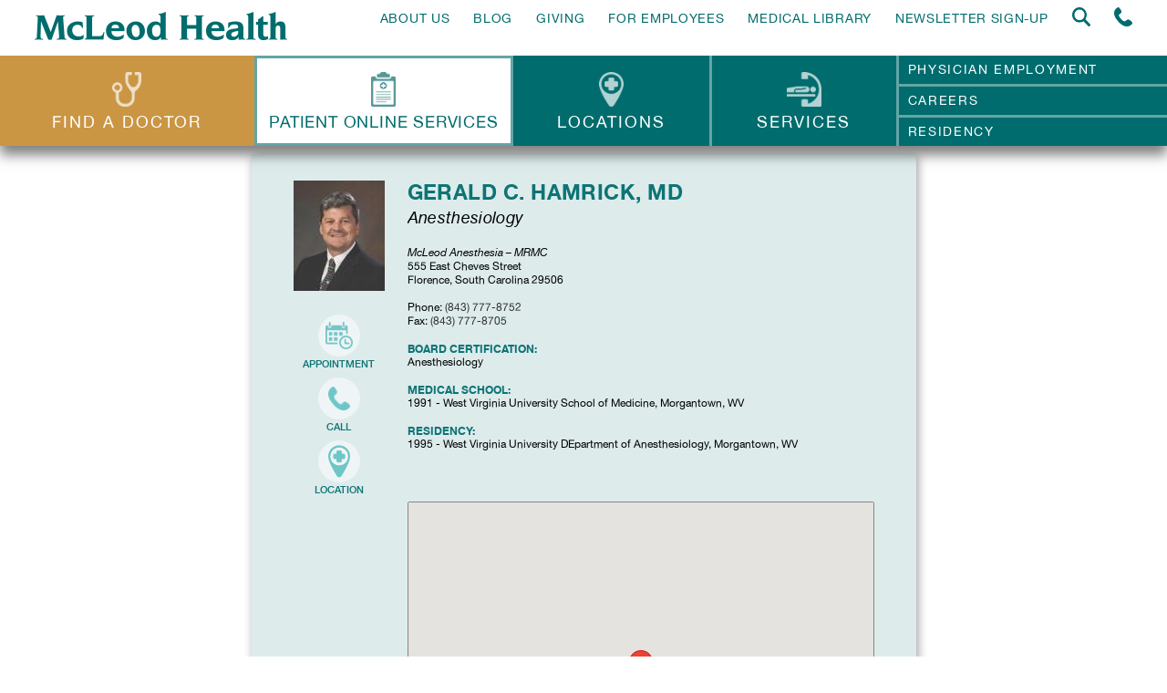

--- FILE ---
content_type: text/css
request_url: https://www.mcleodhealth.org/wp-content/themes/mcleod-health/css/css-loader.css?ver=1769431506
body_size: 208
content:
.crb_load_spinner {
  visibility: visible; 
  opacity: 1;
  font-size: 10px;
  margin: 10px auto -35px;
  text-indent: -9999em;
  width: 35px;
  height: 35px;
  border-radius: 50%;
  background: #006c6d;
  background: -moz-linear-gradient(left, #006c6d 10%, rgba(255, 255, 255, 0) 42%);
  background: -webkit-linear-gradient(left, #006c6d 10%, rgba(255, 255, 255, 0) 42%);
  background: -o-linear-gradient(left, #006c6d 10%, rgba(255, 255, 255, 0) 42%);
  background: -ms-linear-gradient(left, #006c6d 10%, rgba(255, 255, 255, 0) 42%);
  background: linear-gradient(to right, #006c6d 10%, rgba(255, 255, 255, 0) 42%);
  position: relative;
  -webkit-animation: load3 1.4s infinite linear;
  animation: load3 1.4s infinite linear;
  -webkit-transform: translateZ(0);
  -ms-transform: translateZ(0);
  transform: translateZ(0);
  display: block;
}
.crb_load_spinner:before {
  width: 50%;
  height: 50%;
  background: #006c6d;
  border-radius: 100% 0 0 0;
  position: absolute;
  top: 0;
  left: 0;
  content: '';
}
.crb_load_spinner:after {
  background: #fff;
  width: 75%;
  height: 75%;
  border-radius: 50%;
  content: '';
  margin: auto;
  position: absolute;
  top: 0;
  left: 0;
  bottom: 0;
  right: 0;
}
@-webkit-keyframes load3 {
  0% {
    -webkit-transform: rotate(0deg);
    transform: rotate(0deg);
  }
  100% {
    -webkit-transform: rotate(360deg);
    transform: rotate(360deg);
  }
}
@keyframes load3 {
  0% {
    -webkit-transform: rotate(0deg);
    transform: rotate(0deg);
  }
  100% {
    -webkit-transform: rotate(360deg);
    transform: rotate(360deg);
  }
}

.loader-hide { visibility: hidden; opacity: 0; }

.ajax-load-more + .crb_load_spinner { margin: -35px auto;  }

.section-sort .crb_load_spinner { margin: 20px auto -35px;  }

.physician-form + .crb_load_spinner { top: 35px;  }

.search-form.crb_no_search + .crb_load_spinner { display: none !important;  }

.mobile-form .locator-search-form + .crb_load_spinner { margin: -43px auto 0;  }
.mobile-form .locator-search-form + .crb_load_spinner:after { background: #e2e9ea; }

.pay-form .crb_load_spinner { margin: -39px auto 30px; }
.pay-form .crb_load_spinner:after { background: #eff0e7; }
.fondation-tab + .crb_load_spinner { display: none; }
.ajax-loading .crb_load_spinner { position: absolute; top: 0; left: 50%; transform: translateX(-50%); z-index: 10; display: block; visibility: visible; opacity: 1; margin-left: -17px; margin-bottom: 0; margin-top: -40px; }

.crb_load_loader p { margin-bottom: 53px; }


--- FILE ---
content_type: text/css;charset=UTF-8
request_url: https://transparency.nrchealth.com/resources/css/docscores-lotw.v14100-2025040916.css?ver=6.8.3
body_size: 941
content:
.ds-comment                          {max-width: 800px; min-width: 300px;}
.ds-breakdown                        {padding: 0px;}
.ds-title                            {font-weight: bold;}
.ds-average                          {font-size: 100%; font-weight:bold;}
.ds-average-max                      {font-weight:normal; margin: 0px 0px 0px 3px; color: #777;}
.ds-lcol                             {max-width: 140px; min-width: 100px; width:20%; float:left; text-align:left;}
.ds-rcol                             {max-width: 660px; min-width: 200px; width:70%; float:left;}
.ds-date                             {margin: 0px 5px; font-size: 90%;}
.ds-pubs                             {margin: 0px 5px; font-size: 84%; display:block;}
.ds-body                             {margin: 0px 0px 10px 0px !important;}
.ds-author                           {float: left; font-size: 90%;}
.ds-provider                         {font-size: 80%; margin: 0 0 10px;}
.ds-provider-label                   {color: #777;}
.ds-questiontext                     {font-weight: bold;}
.ds-poweredby                        {text-align:center; margin: 20px 0px; font-size: 80%;}
.ds-clear                            {clear:both;}
hr.ds-divider                        {margin: 20px 0; border: 0; border-top: 1px solid #eeeeee;}
span.ds-stars                        {display: block; background: url(../images/sprites/star-ratings-sprite.png) 0 0 repeat-x;  width: 88px;  height: 16px; }
span.ds-stars5                       {background-position: 0 -160px;}
span.ds-stars45                      {background-position: 0 -144px;}
span.ds-stars4                       {background-position: 0 -128px;}
span.ds-stars35                      {background-position: 0 -112px;}
span.ds-stars3                       {background-position: 0 -96px;}
span.ds-stars25                      {background-position: 0 -80px;}
span.ds-stars2                       {background-position: 0 -64px;}
span.ds-stars15                      {background-position: 0 -48px;}
span.ds-stars1                       {background-position: 0 -32px;}
span.ds-stars05                      {background-position: 0 -16px;}
span.ds-stars0                       {background-position: 0 0px;}
.ds-commentprefix                    {margin: 0px 0px 20px 0px;}
.ds-commentprefix .ds-stars          {float:left; margin: 0px 10px 0px 0px;}
.ds-commentprefix .ds-ratingcount    {font-size: 100%; margin: 0 10px; color: #777;}
.ds-comments-more                    {text-align:center; margin: 20px 0px;}
.ds-breakdown .ds-stars,
.ds-breakdown .ds-average            {float:left; margin: 0px 10px 0px 0px;}
.ds-breakdown ul                     {margin: 0px; padding:0px;}
.ds-breakdown ul li                  {list-style:none; margin: 0px 0px 10px 0px;}
.ds-distribution ul                  {padding:0px; margin:0px;}
.ds-distribution li                  {list-style: none; height:16px; margin: 0 0 7px 0; clear:both;}
.ds-distribution[data-ds-clickable="true"] li { cursor: pointer; }
.ds-distribution .ds-average         {float: left;}
.ds-dist-bar                         {width: 120px; height: 100%; border: solid 1px #aaa; margin: 0 10px; float: left; }
.ds-dist-bar-fill                    {background-color:#ffcb35; height: 100%;}
.ds-comment-response				 {padding: 10px 0px; font-size: 90%;}
.ds-comment-response .ds-date		 {margin: 0px;}
.ds-comment-response .ds-res-body    {margin: 2px 0px;}
.ds-comment-response .ds-author		 {float: none; font-weight:bold;}
.ds-comments-filter                  {margin: 1em 0;}
.ds-comments-filter                  { display: inline-block; }
.ds-filter-select                    { display: inline-block; max-width: 9em; margin-left: 1em; }
.ds-filter-select:first-of-type       { margin-left: 0; }

--- FILE ---
content_type: text/javascript
request_url: https://www.mcleodhealth.org/wp-content/themes/mcleod-health/js/freewall.js?ver=1769431506
body_size: 10231
content:
// created by Minh Nguyen;
// version 1.0.6;

(function($) {

    // for zeptojs;
    $.isNumeric == null && ($.isNumeric = function(src) {
        return src != null && src.constructor === Number;
    });

    $.isFunction == null && ($.isFunction = function(src) {
        return src != null && src instanceof Function;
    });

    var $W = $(window);
    var $D = $(document);

    var layoutManager = {
        // default setting;
        defaultConfig: {
            animate: false,
            cellW: 100, // function(container) {return 100;}
            cellH: 100, // function(container) {return 100;}
            delay: 0, // slowdown active block;
            engine: 'giot',
            fixSize: null, // resize + adjust = fill gap;
            //fixSize: 0, resize but keep ratio = no fill gap;
            //fixSize: 1, no resize + no adjust = no fill gap;
            gutterX: 15, // width spacing between blocks;
            gutterY: 15, // height spacing between blocks;
            keepOrder: false,
            selector: '> div',
            draggable: false,
            cacheSize: true, // caches the original size of block;
            rightToLeft: false,
            bottomToTop: false,
            onGapFound: function() {},
            onComplete: function() {},
            onResize: function() {},
            onBlockDrag: function() {},
            onBlockMove: function() {},
            onBlockDrop: function() {},
            onBlockReady: function() {},
            onBlockFinish: function() {},
            onBlockActive: function() {},
            onBlockResize: function() {}
        },
        plugin: {},
        totalGrid: 1,
        transition: false,
        loadBlock: function(item, setting) {
            var runtime = setting.runtime;
            var gutterX = runtime.gutterX;
            var gutterY = runtime.gutterY;
            var cellH = runtime.cellH;
            var cellW = runtime.cellW;
            var block = null;
            var $item = $(item);
            var active = $item.data("active");
            var fixPos = $item.attr('data-position');
            var fixSize = parseInt($item.attr('data-fixSize'));
            var blockId = runtime.lastId++ + '-' + runtime.totalGrid;

            //ignore dragging block;
            if ($item.hasClass('fw-float')) return null;
            $item.attr({id: blockId, 'data-delay': item.index});

            //remove animation for speed render;
            if (setting.animate && this.transition) {
                this.setTransition(item, "");
            }

            isNaN(fixSize) && (fixSize = null);
            (fixSize == null) && (fixSize = setting.fixSize);
            var makeRound = (!fixSize) ? "round" : "ceil";
            // store original size;

            $item.attr('data-height') == null && $item.attr('data-height', $item.height());
            $item.attr('data-width') == null && $item.attr('data-width', $item.width());
            var height = 1 * $item.attr('data-height');
            var width = 1 * $item.attr('data-width');

            if (!setting.cacheSize) {
                item.style.width = "";
                width = $item.width();

                item.style.height = "";
                height = $item.height();
            }

            var col = !width ? 0 : Math[makeRound]((width + gutterX) / cellW);
            var row = !height ? 0 : Math[makeRound]((height + gutterY) / cellH);

            // estimate size;
            if (!fixSize && setting.cellH == 'auto') {
                $item.width(cellW * col - gutterX);
                item.style.height = "";
                height = $item.height();
                row = !height ? 0 : Math.round((height + gutterY) / cellH);
            }

            if (!fixSize && setting.cellW == 'auto') {
                $item.height(cellH * row - gutterY);
                item.style.width = "";
                width = $item.width();
                col = !width ? 0 : Math.round((width + gutterX) / cellW);
            }

            // for none resize block;
            if ((fixSize != null) && (col > runtime.limitCol || row > runtime.limitRow)) {
                block = null;
            } else {
                // get smallest width and smallest height of block;
                // using for image runtime;
                row && row < runtime.minHoB && (runtime.minHoB = row);
                col && col < runtime.minWoB && (runtime.minWoB = col);

                // get biggest width and biggest height of block;
                row > runtime.maxHoB && (runtime.maxHoB = row);
                col > runtime.maxWoB && (runtime.maxWoB = col);

                width == 0 && (col = 0);
                height == 0 && (row = 0);

                block = {
                    resize: false,
                    id: blockId,
                    width: col,
                    height: row,
                    fixSize: fixSize
                };

                // for fix position;
                if (fixPos) {
                    fixPos = fixPos.split("-");
                    block.y = 1 * fixPos[0];
                    block.x = 1 * fixPos[1];
                    block.width = fixSize != null ? col : Math.min(col, runtime.limitCol - block.x);
                    block.height = fixSize != null ? row : Math.min(row, runtime.limitRow - block.y);
                    var holeId = block.y + "-" + block.x + "-" + block.width + "-" + block.height;
                    if (active) {
                        runtime.holes[holeId] = {
                            id: block.id,
                            top: block.y,
                            left: block.x,
                            width: block.width,
                            height: block.height
                        };
                        this.setBlock(block, setting);
                    } else {
                        delete runtime.holes[holeId];
                    }

                }
            }

            // for css animation;
            if ($item.attr("data-state") == null) {
                $item.attr("data-state", "init");
            } else {
                $item.attr("data-state", "move");
            }

            setting.onBlockReady.call(item, block, setting);

            return (fixPos && active) ? null : block;
        },
        setBlock: function(block, setting) {
            var runtime = setting.runtime;
            var gutterX = runtime.gutterX;
            var gutterY = runtime.gutterY;
            var height = block.height;
            var width = block.width;
            var cellH = runtime.cellH;
            var cellW = runtime.cellW;
            var x = block.x;
            var y = block.y;

            if (setting.rightToLeft) {
                x = runtime.limitCol - x - width;
            }
            if (setting.bottomToTop) {
                y = runtime.limitRow - y - height;
            }

            var realBlock = {
                fixSize: block.fixSize,
                resize: block.resize,
                top: y * cellH,
                left: x  * cellW,
                width: cellW * width - gutterX,
                height: cellH * height - gutterY
            };

            realBlock.top = 1 * realBlock.top.toFixed(2);
            realBlock.left = 1 * realBlock.left.toFixed(2);
            realBlock.width = 1 * realBlock.width.toFixed(2);
            realBlock.height = 1 * realBlock.height.toFixed(2);

            //runtime.length += 1;
            block.id && (runtime.blocks[block.id] = realBlock);

            // for append feature;
            return realBlock;
        },
        showBlock: function(item, setting) {
            var runtime = setting.runtime;
            var method = setting.animate && !this.transition ? 'animate' : 'css';
            var block = runtime.blocks[item.id];
            var $item = $(item);
            var self = this;
            var start = $item.attr("data-state") != "move";
            var trans = start ? "width 0.5s, height 0.5s" : "top 0.5s, left 0.5s, width 0.5s, height 0.5s, opacity 0.5s";

            item.delay && clearTimeout(item.delay);
            //ignore dragging block;
            if ($item.hasClass('fw-float')) return;

            // kill the old transition;
            self.setTransition(item, "");
            item.style.position = "absolute";
            setting.onBlockActive.call(item, block, setting);

            function action() {
                // start to arrange;
                start && $item.attr("data-state", "start");
                // add animation by using css3 transition;
                if (setting.animate && self.transition) {
                    self.setTransition(item, trans);
                }

                runtime.length -= 1;

                // for hidden block;
                if (!block) {
                    //var position = $item.position(); <= make speed so slow;
                    var height = parseInt(item.style.height) || 0;
                    var width = parseInt(item.style.width) || 0;
                    var left = parseInt(item.style.left) || 0;
                    var top = parseInt(item.style.top) || 0;
                    $item[method]({
                        left: left + width / 2,
                        top: top + height / 2,
                        width: 0,
                        height: 0,
                        opacity: 0
                    });
                } else {
                    if (block.fixSize) {
                        block.height = 1 * $item.attr("data-height");
                        block.width = 1 * $item.attr("data-width");
                    }

                    $item["css"]({
                        opacity: 1,
                        width: block.width,
                        height: block.height
                    });

                    // for animating by javascript;
                    $item[method]({
                        top: block.top,
                        left: block.left
                    });

                    if ($item.attr('data-nested') != null) {
                        self.nestedGrid(item, setting);
                    }
                }

                setting.onBlockFinish.call(item, block, setting);

                if (runtime.length == 0) {
                    var duration = setting.animate ? 500 : 0;
                    item.delay = setTimeout(function() {
                        setting.onComplete.call(item, block, setting);
                    }, duration);
                }
            }

            block && block.resize && setting.onBlockResize.call(item, block, setting);

            setting.delay > 0 ? (item.delay = setTimeout(action, setting.delay * $item.attr("data-delay"))) : action();
        },
        nestedGrid: function(item, setting) {
            var innerWall, $item = $(item), runtime = setting.runtime;
            var gutterX = $item.attr("data-gutterX") || setting.gutterX;
            var gutterY = $item.attr("data-gutterY") || setting.gutterY;
            var method = $item.attr("data-method") || "fitZone";
            var nested = $item.attr('data-nested') || "> div";
            var cellH = $item.attr("data-cellH") || setting.cellH;
            var cellW = $item.attr("data-cellW") || setting.cellW;
            var block = runtime.blocks[item.id];

            if (block) {
                innerWall = new Freewall($item);
                innerWall.reset({
                    cellH: cellH,
                    cellW: cellW,
                    gutterX: 1 * gutterX,
                    gutterY: 1 * gutterY,
                    selector: nested,
                    cacheSize: false
                });

                switch (method) {
                    case "fitHeight":
                        innerWall[method](block.height);
                        break;
                    case "fitWidth":
                        innerWall[method](block.width);
                        break;
                    case "fitZone":
                        innerWall[method](block.width, block.height);
                        break;
                }
            }
        },
        adjustBlock: function(block, setting) {
            var runtime = setting.runtime;
            var gutterX = runtime.gutterX;
            var gutterY = runtime.gutterY;
            var $item = $("#" + block.id);
            var cellH = runtime.cellH;
            var cellW = runtime.cellW;

            if (setting.cellH == 'auto') {
                $item.width(block.width * cellW - gutterX);
                $item[0].style.height = "";
                block.height = Math.round(($item.height() + gutterY) / cellH);
            }
        },
        adjustUnit: function(width, height, setting) {
            var gutterX = setting.gutterX;
            var gutterY = setting.gutterY;
            var runtime = setting.runtime;
            var cellW = setting.cellW;
            var cellH = setting.cellH;

            $.isFunction(cellW) && (cellW = cellW(width));
            cellW = 1 * cellW;
            !$.isNumeric(cellW) && (cellW = 1);

            $.isFunction(cellH) && (cellH = cellH(height));
            cellH = 1 * cellH;
            !$.isNumeric(cellH) && (cellH = 1);

            if ($.isNumeric(width)) {
                // adjust cell width via container;
                cellW < 1 && (cellW = cellW * width);

                // estimate total columns;
                var limitCol = Math.max(1, Math.floor(width / cellW));

                // adjust unit size for fit width;
                if (!$.isNumeric(gutterX)) {
                    gutterX = (width - limitCol * cellW) / Math.max(1, (limitCol - 1));
                    gutterX = Math.max(0, gutterX);
                }

                limitCol = Math.floor((width + gutterX) / cellW);
                runtime.cellW = (width + gutterX) / Math.max(limitCol, 1);
                runtime.cellS = runtime.cellW / cellW;
                runtime.gutterX = gutterX;
                runtime.limitCol = limitCol;
            }

            if ($.isNumeric(height)) {
                // adjust cell height via container;
                cellH < 1 && (cellH = cellH * height);

                // estimate total rows;
                var limitRow = Math.max(1, Math.floor(height / cellH));

                // adjust size unit for fit height;
                if (!$.isNumeric(gutterY)) {
                    gutterY = (height - limitRow * cellH) / Math.max(1, (limitRow - 1));
                    gutterY = Math.max(0, gutterY);
                }

                limitRow = Math.floor((height + gutterY) / cellH);
                runtime.cellH = (height + gutterY) / Math.max(limitRow, 1);
                runtime.cellS = runtime.cellH / cellH;
                runtime.gutterY = gutterY;
                runtime.limitRow = limitRow;
            }

            if (!$.isNumeric(width)) {
                // adjust cell width via cell height;
                cellW < 1 && (cellW = runtime.cellH);
                runtime.cellW = cellW != 1 ? cellW * runtime.cellS : 1;
                runtime.gutterX = gutterX;
                runtime.limitCol = 666666;
            }

            if (!$.isNumeric(height)) {
                // adjust cell height via cell width;
                cellH < 1 && (cellH = runtime.cellW);
                runtime.cellH = cellH != 1 ? cellH * runtime.cellS : 1;
                runtime.gutterY = gutterY;
                runtime.limitRow = 666666;
            }

            runtime.keepOrder = setting.keepOrder;
        },
        resetGrid: function(runtime) {
            runtime.blocks = {};
            runtime.length = 0;
            runtime.cellH = 0;
            runtime.cellW = 0;
            runtime.lastId = 1;
            runtime.matrix = {};
            runtime.totalCol = 0;
            runtime.totalRow = 0;
        },
        setDraggable: function(item, option) {
            var isTouch = false;
            var config = {
                startX: 0, //start clientX;
                startY: 0,
                top: 0,
                left: 0,
                handle: null,
                onDrop: function() {},
                onDrag: function() {},
                onStart: function() {}
            };

            $(item).each(function() {
                var setting = $.extend({}, config, option);
                var handle = setting.handle || this;
                var ele = this;
                var $E = $(ele);
                var $H = $(handle);

                var posStyle = $E.css("position");
                posStyle != "absolute" && $E.css("position", "relative");


                function mouseDown(evt) {
                    evt.stopPropagation();
                    evt = evt.originalEvent;

                    if (evt.touches) {
                        isTouch = true;
                        evt = evt.changedTouches[0];
                    }

                    if (evt.button != 2 && evt.which != 3) {
                        setting.onStart.call(ele, evt);

                        setting.startX = evt.clientX;
                        setting.startY = evt.clientY;
                        setting.top = parseInt($E.css("top")) || 0;
                        setting.left = parseInt($E.css("left")) || 0;

                        $D.bind("mouseup touchend", mouseUp);
                        $D.bind("mousemove touchmove", mouseMove);
                    }

                    return false;
                };


                function mouseMove(evt) {
                    evt = evt.originalEvent;
                    isTouch && (evt = evt.changedTouches[0]);

                    $E.css({
                        top: setting.top - (setting.startY - evt.clientY),
                        left: setting.left - (setting.startX - evt.clientX)
                    });

                    setting.onDrag.call(ele, evt);
                };

                function mouseUp(evt) {
                    evt = evt.originalEvent;
                    isTouch && (evt = evt.changedTouches[0]);

                    setting.onDrop.call(ele, evt);

                    $D.unbind("mouseup touchend", mouseUp);
                    $D.unbind("mousemove touchmove", mouseMove);
                };

                // ignore drag drop on text field;
                $E.find("iframe, form, input, textarea, .ignore-drag")
                .each(function() {
                    $(this).on("touchstart mousedown", function(evt) {
                        evt.stopPropagation();
                    });
                });

                $D.unbind("mouseup touchend", mouseUp);
                $D.unbind("mousemove touchmove", mouseMove);
                $H.unbind("mousedown touchstart").bind("mousedown touchstart", mouseDown);

            });
        },
        setTransition: function(item, trans) {
            var style = item.style;
            var $item = $(item);

            // remove animation;
            if (!this.transition && $item.stop) {
                $item.stop();
            } else if (style.webkitTransition != null) {
                style.webkitTransition = trans;
            } else if (style.MozTransition != null) {
                style.MozTransition = trans;
            } else if (style.msTransition != null) {
                style.msTransition = trans;
            } else if (style.OTransition != null) {
                style.OTransition = trans;
            } else {
                style.transition = trans;
            }
        },
        getFreeArea: function(t, l, runtime) {
            var maxY = Math.min(t + runtime.maxHoB, runtime.limitRow);
            var maxX = Math.min(l + runtime.maxWoB, runtime.limitCol);
            var minX = maxX;
            var minY = maxY;
            var matrix = runtime.matrix;

            // find limit zone by horizon;
            for (var y = t; y < minY; ++y) {
                for (var x = l; x < maxX; ++x) {
                    if (matrix[y + '-' + x]) {
                        (l < x && x < minX) && (minX = x);
                    }
                }
            }

            // find limit zone by vertical;
            for (var y = t; y < maxY; ++y) {
                for (var x = l; x < minX; ++x) {
                    if (matrix[y + '-' + x]) {
                        (t < y && y < minY) && (minY = y);
                    }
                }
            }

            return {
                top: t,
                left: l,
                width: minX - l,
                height: minY - t
            };

        },
        setWallSize: function(runtime, container) {
            var totalRow = runtime.totalRow;
            var totalCol = runtime.totalCol;
            var gutterY = runtime.gutterY;
            var gutterX = runtime.gutterX;
            var cellH = runtime.cellH;
            var cellW = runtime.cellW;
            var totalWidth = Math.max(0, cellW * totalCol - gutterX);
            var totalHeight = Math.max(0, cellH * totalRow - gutterY);

            container.attr({
                'data-total-col': totalCol,
                'data-total-row': totalRow,
                'data-wall-width': Math.ceil(totalWidth),
                'data-wall-height': Math.ceil(totalHeight)
            });

            if (runtime.limitCol < runtime.limitRow) {
                // do not set height with nesting grid;
                !container.attr("data-height") && container.height(Math.ceil(totalHeight));
            }
        }
    };



    var engine = {
        // Giot just a person name;
        giot: function(items, setting) {
            var runtime = setting.runtime,
                row = runtime.limitRow,
                col = runtime.limitCol,
                x = 0,
                y = 0,
                maxX = runtime.totalCol,
                maxY = runtime.totalRow,
                wall = {},
                holes = runtime.holes,
                block = null,
                matrix = runtime.matrix,
                bigLoop = Math.max(col, row),
                freeArea = null,
                misBlock = null,
                fitWidth = col < row ? 1 : 0,
                lastBlock = null,
                smallLoop = Math.min(col, row);

            // fill area with top, left, width, height;
            function fillMatrix(id, t, l, w, h) {
                for (var y = t; y < t + h;) {
                    for (var x = l; x < l + w;) {
                        matrix[y + '-' + x] = id;
                        ++x > maxX && (maxX = x);
                    }
                    ++y > maxY && (maxY = y);
                }
            }

            // set holes on the wall;
            for (var i in holes) {
                if (holes.hasOwnProperty(i)) {
                    fillMatrix(holes[i]["id"] || true, holes[i]['top'], holes[i]['left'], holes[i]['width'], holes[i]['height']);
                }
            }


            for (var b = 0; b < bigLoop; ++b) {
                if (!items.length) break;
                fitWidth ? (y = b) : (x = b);
                lastBlock = null;

                for (var s = 0; s < smallLoop; ++s) {
                    if (!items.length) break;
                    block = null;
                    fitWidth ? (x = s) : (y = s);
                    if (runtime.matrix[y + '-' + x]) continue;
                    freeArea = layoutManager.getFreeArea(y, x, runtime);

                    // trying resize last block to fit free area;
                    if (setting.fixSize == null) {
                        // resize near block to fill gap;
                        if (lastBlock && !fitWidth && runtime.minHoB > freeArea.height) {
                            lastBlock.height += freeArea.height;
                            lastBlock.resize = true;
                            fillMatrix(lastBlock.id, lastBlock.y, lastBlock.x, lastBlock.width, lastBlock.height);
                            layoutManager.setBlock(lastBlock, setting);
                            continue;
                        } else if (lastBlock && fitWidth && runtime.minWoB > freeArea.width) {
                            lastBlock.width += freeArea.width;
                            lastBlock.resize = true;
                            fillMatrix(lastBlock.id, lastBlock.y, lastBlock.x, lastBlock.width, lastBlock.height);
                            layoutManager.setBlock(lastBlock, setting);
                            continue;
                        }
                    }

                    // get the next block to keep order;
                    if (runtime.keepOrder) {
                        block = items.shift();
                        block.resize = true;
                    } else {
                        // find a suitable block to fit gap;
                        for (var i = 0; i < items.length; ++i) {
                            if (items[i].height > freeArea.height) continue;
                            if (items[i].width > freeArea.width) continue;
                            block = items.splice(i, 1)[0];
                            break;
                        }

                        // trying resize the other block to fit gap;
                        if (block == null && setting.fixSize == null) {
                            // get other block fill to gap;
                            for (var i = 0; i < items.length; ++i) {
                                if (items[i]['fixSize'] != null) continue;
                                block = items.splice(i, 1)[0];
                                block.resize = true;
                                break;
                            }

                        }
                    }


                    if (block != null) {
                        // resize block with free area;
                        if (block.resize) {
                            if (fitWidth) {
                                block.width = freeArea.width;
                                if (setting.cellH == 'auto') {
                                    layoutManager.adjustBlock(block, setting);
                                }
                                // for fitZone;
                                block.height = Math.min(block.height, freeArea.height);
                            } else {
                                block.height = freeArea.height;
                                // for fitZone;
                                block.width = Math.min(block.width, freeArea.width);
                            }
                        }

                        wall[block.id] = {
                            id: block.id,
                            x: x,
                            y: y,
                            width: block.width,
                            height: block.height,
                            resize: block.resize,
                            fixSize: block.fixSize
                        };

                        // keep success block for next round;
                        lastBlock = wall[block.id];

                        fillMatrix(lastBlock.id, lastBlock.y, lastBlock.x, lastBlock.width, lastBlock.height);
                        layoutManager.setBlock(lastBlock, setting);
                    } else {
                        // get expect area;
                        var misBlock = {
                            x: x,
                            y: y,
                            fixSize: 0
                        };
                        if (fitWidth) {
                            misBlock.width = freeArea.width;
                            misBlock.height = 0;
                            var lastX = x - 1;
                            var lastY = y;

                            while (matrix[lastY + '-' + lastX]) {
                                matrix[lastY + '-' + x] = true;
                                misBlock.height += 1;
                                lastY += 1;
                            }
                        } else {
                            misBlock.height = freeArea.height;
                            misBlock.width = 0;
                            var lastY = y - 1;
                            var lastX = x;

                            while (matrix[lastY + '-' + lastX]) {
                                matrix[y + '-' + lastX] = true;
                                misBlock.width += 1;
                                lastX += 1;
                            }
                        }
                        setting.onGapFound(layoutManager.setBlock(misBlock, setting), setting);
                    }
                }

            }

            runtime.matrix = matrix;
            runtime.totalRow = maxY;
            runtime.totalCol = maxX;
        }
    };



    function Freewall(container) {

        if (container.css('position') == 'static') {
            container.css('position', 'relative');
        }
        var MAX = Number.MAX_VALUE;
        var klass = this;
        // increase the instance index;
        layoutManager.totalGrid += 1;

        var setting = $.extend({}, layoutManager.defaultConfig);
        var runtime = {
            arguments: null,
            blocks: {}, // store all items;
            events: {}, // store custome events;
            matrix: {},
            holes: {}, // forbidden zone;

            cellW: 0,
            cellH: 0, // unit adjust;
            cellS: 1, // unit scale;

            filter: '', // filter selector;
            lastId: 0,
            length: 0,

            maxWoB: 0, // max width of block;
            maxHoB: 0,
            minWoB: MAX,
            minHoB: MAX, // min height of block;

            running: 0, // flag to check layout arranging;

            gutterX: 15,
            gutterY: 15,

            totalCol: 0,
            totalRow: 0,

            limitCol: 666666, // maximum column;
            limitRow: 666666,

            sortFunc: null,
            keepOrder: false
        };
        setting.runtime = runtime;
        runtime.totalGrid = layoutManager.totalGrid;

        // check browser support transition;
        var bodyStyle = document.body.style;
        if (!layoutManager.transition) {
            (bodyStyle.webkitTransition != null ||
            bodyStyle.MozTransition != null ||
            bodyStyle.msTransition != null ||
            bodyStyle.OTransition != null ||
            bodyStyle.transition != null) &&
            (layoutManager.transition = true);
        }


        function setDraggable(item) {

            var gutterX = runtime.gutterX;
            var gutterY = runtime.gutterY;
            var cellH = runtime.cellH;
            var cellW = runtime.cellW;
            var $item = $(item);
            var handle = $item.find($item.attr("data-handle"));
            layoutManager.setDraggable(item, {
                handle: handle[0],
                onStart: function(event) {
                    if (setting.animate && layoutManager.transition) {
                        layoutManager.setTransition(this, "");
                    }
                    $item.css('z-index', 9999).addClass('fw-float');

                    setting.onBlockDrag.call(item, event);
                },
                onDrag: function(event, tracker) {
                    var position = $item.position();
                    var top = Math.round(position.top / cellH);
                    var left = Math.round(position.left / cellW);
                    var width = Math.round($item.width() / cellW);
                    var height = Math.round($item.height() / cellH);
                    top = Math.min(Math.max(0, top), runtime.limitRow - height);
                    left = Math.min(Math.max(0, left), runtime.limitCol - width);
                    klass.setHoles({top: top, left: left, width: width, height: height});
                    klass.refresh();

                    setting.onBlockMove.call(item, event);
                },
                onDrop: function(event) {
                    var position = $item.position();
                    var top = Math.round(position.top / cellH);
                    var left = Math.round(position.left / cellW);
                    var width = Math.round($item.width() / cellW);
                    var height = Math.round($item.height() / cellH);
                    top = Math.min(Math.max(0, top), runtime.limitRow - height);
                    left = Math.min(Math.max(0, left), runtime.limitCol - width);

                    $item.removeClass('fw-float');
                    $item.css({
                        zIndex: "auto",
                        top: top * cellH,
                        left: left * cellW
                    });

                    //check old drag element;
                    var x, y, key, oldDropId;
                    for (y = 0; y < height; ++y) {
                        for (x = 0; x < width; ++x) {
                            key = (y + top) + "-" + (x + left);
                            oldDropId = runtime.matrix[key];
                            if (oldDropId && oldDropId != true) {
                                $("#" + oldDropId).removeAttr("data-position");
                            }
                        }
                    }

                    runtime.holes = {};

                    $item.attr({
                        "data-width": $item.width(),
                        "data-height": $item.height(),
                        "data-position": top + "-" + left
                    });

                    klass.refresh();

                    setting.onBlockDrop.call(item, event);
                }
            });
        }


        $.extend(klass, {

            addCustomEvent: function(name, func) {
                var events = runtime.events;
                name = name.toLowerCase();
                !events[name] && (events[name] = []);
                func.eid = events[name].length;
                events[name].push(func);
                return this;
            },

            appendBlock: function(items) {
                var allBlock = $(items).appendTo(container);
                var block = null;
                var activeBlock = [];

                if (runtime.arguments) {

                    if ($.isFunction(runtime.sortFunc)) {
                        allBlock.sort(runtime.sortFunc);
                    }

                    allBlock.each(function(index, item) {
                        item.index = ++index;
                        block = layoutManager.loadBlock(item, setting);
                        block && activeBlock.push(block);
                    });

                    engine[setting.engine](activeBlock, setting);

                    layoutManager.setWallSize(runtime, container);

                    runtime.length = allBlock.length;

                    allBlock.each(function(index, item) {
                        layoutManager.showBlock(item, setting);
                        if (setting.draggable || item.getAttribute('data-draggable')) {
                            setDraggable(item);
                        }
                    });
                }
            },
            /*
            add one or more blank area (hole) on layout;
            example:

                wall.appendHoles({
                    top: 10,
                    left: 36,
                    width: 2,
                    height: 6
                });

                wall.appendHoles([
                    {
                        top: 16,
                        left: 16,
                        width: 8,
                        height: 2
                    },
                    {
                        top: 10,
                        left: 36,
                        width: 2,
                        height: 6
                    }
                ]);

            */
            appendHoles: function(holes) {
                var newHoles = [].concat(holes), h = {}, i;
                for (i = 0; i < newHoles.length; ++i) {
                    h = newHoles[i];
                    runtime.holes[h.top + "-" + h.left + "-" + h.width + "-" + h.height] = h;
                }
                return this;
            },

            container: container,

            destroy: function() {
                var allBlock = container.find(setting.selector).removeAttr('id'),
                    block = null,
                    activeBlock = [];

                allBlock.each(function(index, item) {
                    $item = $(item);
                    var width = 1 * $item.attr('data-width') || "";
                    var height = 1 * $item.attr('data-height') || "";
                    $item.width(width).height(height).css({
                        position: 'static'
                    });
                });
            },

            fillHoles: function(holes) {
                if (arguments.length == 0) {
                    runtime.holes = {};
                } else {
                    var newHoles = [].concat(holes), h = {}, i;
                    for (i = 0; i < newHoles.length; ++i) {
                        h = newHoles[i];
                        delete runtime.holes[h.top + "-" + h.left + "-" + h.width + "-" + h.height];
                    }
                }
                return this;
            },

            filter: function(filter) {
                runtime.filter = filter;
                if (runtime.arguments) {
                    this.refresh();
                }
                return this;
            },

            fireEvent: function(name, object, setting) {
                var events = runtime.events;
                name = name.toLowerCase();
                if (events[name] && events[name].length) {
                    for (var i = 0; i < events[name].length; ++i) {
                        events[name][i].call(this, object, setting);
                    }
                }
                return this;
            },

            fitHeight: function(height) {

                var height = height ? height : container.height() || $W.height();

                this.fitZone('auto', height);

                runtime.arguments = arguments;
            },

            fitWidth: function(width) {

                var width = width ? width : container.width() || $W.width();

                this.fitZone(width, 'auto');

                runtime.arguments = arguments;
            },

            fitZone: function(width, height) {
                var allBlock = container.find(setting.selector).removeAttr('id'),
                    block = null,
                    activeBlock = [];

                height = height ? height : container.height() || $W.height();
                width = width ? width : container.width() || $W.width();

                runtime.arguments = arguments;

                layoutManager.resetGrid(runtime);

                layoutManager.adjustUnit(width, height, setting);

                if (runtime.filter) {
                    allBlock.data('active', 0);
                    allBlock.filter(runtime.filter).data('active', 1);
                } else {
                    allBlock.data('active', 1);
                }

                if ($.isFunction(runtime.sortFunc)) {
                    allBlock.sort(runtime.sortFunc);
                }

                allBlock.each(function(index, item) {
                    var $item = $(item);
                    item.index = ++index;
                    block = layoutManager.loadBlock(item, setting);
                    block && $item.data("active") && activeBlock.push(block);
                });

                klass.fireEvent('onGridReady', container, setting);

                engine[setting.engine](activeBlock, setting);

                layoutManager.setWallSize(runtime, container);

                klass.fireEvent('onGridArrange', container, setting);

                runtime.length = allBlock.length;

                allBlock.each(function(index, item) {
                    layoutManager.showBlock(item, setting);
                    if (setting.draggable || item.getAttribute('data-draggable')) {
                        setDraggable(item);
                    }
                });
            },

            /*
            set block with special position, the top and left are multiple of unit width/height;
            example:

                wall.fixPos({
                    top: 0,
                    left: 0,
                    block: $('.free')
                });
            */
            fixPos: function(option) {
                $(option.block).attr({'data-position': option.top + "-" + option.left});
                return this;
            },

            /*
            set block with special size, the width and height are multiple of unit width/height;
            example:

                wall.fixSize({
                    height: 5,
                    width: 2,
                    block: $('.free')
                });
            */
            fixSize: function(option) {
                option.height != null && $(option.block).attr({'data-height': option.height});
                option.width != null && $(option.block).attr({'data-width': option.width});
                return this;
            },

            prepend: function(items) {
                container.prepend(items);
                if (runtime.arguments) {
                    this.refresh();
                }
                return this;
            },

            refresh: function() {
                var params = arguments.length ? arguments : runtime.arguments;
                var oldArg = runtime.arguments;
                var method = oldArg ? oldArg.callee : this.fitWidth;
                method.apply(this, Array.prototype.slice.call(params, 0));
                return this;
            },

            /*
            custom layout setting;
            example:

                wall.reset({
                    selector: '.brick',
                    animate: true,
                    cellW: 160,
                    cellH: 160,
                    delay: 50,
                    onResize: function() {
                        wall.fitWidth();
                    }
                });
            */
            reset: function(option) {
                $.extend(setting, option);
                return this;
            },

            /*
            create one or more blank area (hole) on layout;
            example:

                wall.setHoles({
                    top: 2,
                    left: 2,
                    width: 2,
                    height: 2
                });
            */

            setHoles: function(holes) {
                var newHoles = [].concat(holes), h = {}, i;
                runtime.holes = {};
                for (i = 0; i < newHoles.length; ++i) {
                    h = newHoles[i];
                    runtime.holes[h.top + "-" + h.left + "-" + h.width + "-" + h.height] = h;
                }
                return this;
            },
            /*
            sort items by using array sort function;
            example:

                wall.sortBy(function(itemA, itemB) {
                    return $(itemA).width() - $(itemB).width();
                });
            */
            sortBy: function(func) {
                runtime.sortFunc = func;
                if (runtime.arguments) {
                    this.refresh();
                }
                return this;
            },

            unFilter: function() {
                delete runtime.filter;
                this.refresh();
                return this;
            }
        });

        container.attr('data-min-width', Math.floor($W.width() / 80) * 80);
        // execute plugins;
        for (var i in layoutManager.plugin) {
            if (layoutManager.plugin.hasOwnProperty(i)) {
                layoutManager.plugin[i].call(klass, setting, container);
            }
        }

        // setup resize event;
        $W.resize(function() {
            if (runtime.running) return;
            runtime.running = 1;
            setTimeout(function() {
                runtime.running = 0;
                setting.onResize.call(klass, container);
            }, 122);
            container.attr('data-min-width', Math.floor($W.width() / 80) * 80);
        });
    };

    /*
    add default setting;
    example:

        Freewall.addConfig({
            offsetLeft: 0
        });
    */
    Freewall.addConfig = function(newConfig) {
        // add default setting;
        $.extend(layoutManager.defaultConfig, newConfig);
    };


    /*
    support create new arrange algorithm;
    example:

        Freewall.createEngine({
            slice: function(items, setting) {
                // slice engine;
            }
        });
    */
    Freewall.createEngine = function(engineData) {
        // create new engine;
        $.extend(engine, engineData);
    };

    /*
    support create new plugin;
    example:

        Freewall.createPlugin({
            centering: function(setting, container) {
                console.log(this);
                console.log(setting);
            }
        })l
    */
    Freewall.createPlugin = function(pluginData) {
        // register new plugin;
        $.extend(layoutManager.plugin, pluginData);
    };

    /*
    support access helper function;
    example:

        Freewall.getMethod('setBlock')(block, setting);
    */
    Freewall.getMethod = function(method) {
        // get helper method;
        return layoutManager[method];
    };

    window.Freewall = window.freewall = Freewall;

})(window.Zepto || window.jQuery);


--- FILE ---
content_type: text/javascript
request_url: https://www.mcleodhealth.org/wp-content/themes/mcleod-health/js/jqbrowser.js?ver=1769431506
body_size: 2587
content:
/** https://css-tricks.com/snippets/jquery/browser-detetction/
 * jQBrowser v0.2 - Extend jQuery's browser detection capabilities
 *   * http://davecardwell.co.uk/javascript/jquery/plugins/jquery-browserdetect/0.2/
 * 		https://css-tricks.com/snippets/jquery/browser-detetction/
 * Dave Cardwell <http://davecardwell.co.uk/>
 *
 * Built on the shoulders of giants:
 *   * John Resig <http://jquery.com/>
 *   * Peter-Paul Koch <http://www.quirksmode.org/?/js/detect.html>
 *
 *
 * Copyright (c) 2006 Dave Cardwell, dual licensed under the MIT and GPL
 * licenses:
 *   * http://www.opensource.org/licenses/mit-license.php
 *   * http://www.gnu.org/licenses/gpl.txt
 */


/**
 * For the latest version of this plugin, and a discussion of its usage and
 * implementation, visit:
 *   * http://davecardwell.co.uk/javascript/jquery/plugins/jquery-browserdetect/
 */

new function() {
	var $ = jQuery;
	/**
	 * The following functions and attributes form the Public interface of the
	 * jQBrowser plugin, accessed externally through the $.browser object.
	 * See the relevant function definition later in the source for further
	 * information.
	 *
	 * $.browser.browser()
	 * $.browser.version.number()
	 * $.browser.version.string()
	 * $.browser.OS()
	 *
	 * $.browser.aol()
	 * $.browser.camino()
	 * $.browser.firefox()
	 * $.browser.flock()
	 * $.browser.icab()
	 * $.browser.konqueror()
	 * $.browser.mozilla()
	 * $.browser.msie()
	 * $.browser.netscape()
	 * $.browser.opera()
	 * $.browser.safari()
	 *
	 * $.browser.linux()
	 * $.browser.mac()
	 * $.browser.win()
	 */
	var Public = {
		// The current browser, its version as a number or a string, and the
		// operating system its running on.
		  'browser': function() { return Private.browser;   },
		  'version': {
			  'number': function() { return Private.version.number; },
			  'string': function() { return Private.version.string; }
		  },
			   'OS': function() { return Private.OS;        },

		// A boolean value indicating whether or not the given browser was
		// detected.
			  'aol': function() { return Private.aol;       },
		   'camino': function() { return Private.camino;    },
		  'firefox': function() { return Private.firefox;   },
			'flock': function() { return Private.flock;     },
			 'icab': function() { return Private.icab;      },
		'konqueror': function() { return Private.konqueror; },
		  'mozilla': function() { return Private.mozilla;   },
			 'msie': function() { return Private.msie;      },
		 'netscape': function() { return Private.netscape;  },
			'opera': function() { return Private.opera;     },
		   'safari': function() { return Private.safari;    },

		// A boolean value indicating whether or not the given OS was
		// detected.
			'linux': function() { return Private.linux;     },
			  'mac': function() { return Private.mac;       },
			  'win': function() { return Private.win;       }
	};

	// Allow external access to the 'Public' interface through the $.browser
	// object.
	$.browser = Public;



	/**
	 * The following functions and attributes form the internal methods and
	 * state of the jQBrowser plugin.  See the relevant function definition
	 * later in the source for further information.
	 *
	 * Private.browser
	 * Private.version
	 * Private.OS
	 *
	 * Private.aol
	 * Private.camino
	 * Private.firefox
	 * Private.flock
	 * Private.icab
	 * Private.konqueror
	 * Private.mozilla
	 * Private.msie
	 * Private.netscape
	 * Private.opera
	 * Private.safari
	 *
	 * Private.linux
	 * Private.mac
	 * Private.win
	 */
	var Private = {
		// Initially set to 'Unknown', if detected each of these properties will
		// be updated.
		  'browser': 'Unknown',
		  'version': {
			  'number': undefined,
			  'string': 'Unknown'
		  },
			   'OS': 'Unknown',

		// Initially set to false, if detected one of the following browsers
		// will be updated.
			  'aol': false,
		   'camino': false,
		  'firefox': false,
			'flock': false,
			 'icab': false,
		'konqueror': false,
		  'mozilla': false,
			 'msie': false,
		 'netscape': false,
			'opera': false,
		   'safari': false,

		// Initially set to false, if detected one of the following operating
		// systems will be updated.
			'linux': false,
			  'mac': false,
			  'win': false
	};



	/**
	 * Loop over the items in 'data' trying to find a browser match with the
	 * test in data[i].browser().  Once found, attempt to determine the
	 * browser version.
	 *
	 *       'name': A string containing the full name of the browser.
	 * 'identifier': By default this is a lowercase version of 'name', but
	 *               this can be overwritten by explicitly defining an
	 *               'identifier'.
	 *    'browser': A function that returns a boolean value indicating
	 *               whether or not the given browser is detected.
	 *    'version': An optional function that overwrites the default version
	 *               testing.  Must return the result of a .match().
	 *
	 * Please note that the order of the data array is important, as some
	 * browsers contain details of others in their navigator.userAgent string.
	 * For example, Flock's contains 'Firefox' so much come before Firefox's
	 * test to avoid false positives.
	 */
	for( var  i = 0,                    // counter
			 ua = navigator.userAgent,  // the navigator's user agent string
			 ve = navigator.vendor,     // the navigator's vendor string
		   data = [                     // browser tests and data
				{ // Safari <http://www.apple.com/safari/>
						  'name': 'Safari',
					   'browser': function() { return /Apple/.test(ve) }
				},
				{ // Opera <http://www.opera.com/>
						  'name': 'Opera',
					   'browser': function() {
									  return window.opera != undefined
								  }
				},
				{ // iCab <http://www.icab.de/>
						  'name': 'iCab',
					   'browser': function() { return /iCab/.test(ve) }
				},
				{ // Konqueror <http://www.konqueror.org/>
						  'name': 'Konqueror',
					   'browser': function() { return /KDE/.test(ve) }
				},
				{ // AOL Explorer <http://downloads.channel.aol.com/browser>
					'identifier': 'aol',
						  'name': 'AOL Explorer',
					   'browser': function() {
									  return /America Online Browser/.test(ua)
								  },
					   'version': function() {
									  return ua.match(/rev(\d+(?:\.\d+)+)/)
								  }
				},
				{ // Flock <http://www.flock.com/>
						  'name': 'Flock',
					   'browser': function() { return /Flock/.test(ua) }
				},
				{ // Camino <http://www.caminobrowser.org/>
						  'name': 'Camino',
					   'browser': function() { return /Camino/.test(ve) }
				},
				{ // Firefox <http://www.mozilla.com/firefox/>
						  'name': 'Firefox',
					   'browser': function() { return /Firefox/.test(ua) }
				},
				{ // Netscape <http://browser.netscape.com/>
						  'name': 'Netscape',
					   'browser': function() { return /Netscape/.test(ua) }
				},
				{ // Internet Explorer <http://www.microsoft.com/windows/ie/>
				  //                   <http://www.microsoft.com/mac/ie/>
					'identifier': 'msie',
						  'name': 'Internet Explorer',
					   'browser': function() { return /MSIE/.test(ua) },
					   'version': function() {
									  return ua.match(
										  /MSIE (\d+(?:\.\d+)+(?:b\d*)?)/
									  )
								  }
				},
				{ // Mozilla <http://www.mozilla.org/products/mozilla1.x/>
						  'name': 'Mozilla',
					   'browser': function() {
									  return /Gecko|Mozilla/.test(ua)
								  },
					   'version': function() {
									  return ua.match(/rv:(\d+(?:\.\d+)+)/)
								  }
				 }
			 ];
		 i < data.length;
		 i++
	) {
		if( data[i].browser() ) { // we have a match
			// If the identifier is not explicitly set, use a lowercase
			// version of the given name.
			var identifier = data[i].identifier ? data[i].identifier
												: data[i].name.toLowerCase();

			// Make a note that this browser was detected.
			Private[ identifier ] = true;

			// $.browser.browser() will now return the correct browser.
			Private.browser = data[i].name;

			var result;
			if( data[i].version != undefined && (result = data[i].version()) ) {
				// Use the explicitly set test for browser version.
				Private.version.string = result[1];
				Private.version.number = parseFloat( result[1] );
			} else {
				// Otherwise use the default test which searches for the
				// version number after the browser name in the user agent
				// string.
				var re = new RegExp(
					data[i].name + '(?:\\s|\\/)(\\d+(?:\\.\\d+)+(?:(?:a|b)\\d*)?)'
				);

				result = ua.match(re);
				if( result != undefined ) {
					Private.version.string = result[1];
					Private.version.number = parseFloat( result[1] );
				}
			}

			// Once we've detected the browser there is no need to check the
			// others.
			break;
		}
	};



	/**
	 * Loop over the items in 'data' trying to find a operating system match
	 * with the test in data[i].os().
	 *
	 *       'name': A string containing the full name of the operating
	 *               system.
	 * 'identifier': By default this is a lowercase version of 'name', but
	 *               this can be overwritten by explicitly defining an
	 *               'identifier'.
	 *         'OS': A function that returns a boolean value indicating
	 *               whether or not the given operating system is detected.
	 */
	for( var  i = 0,                  // counter
			 pl = navigator.platform, // the navigator's platform string
		   data = [                   // OS data and tests
				{ // Microsoft Windows <http://www.microsoft.com/windows/>
					'identifier': 'win',
						  'name': 'Windows',
							'OS': function() { return /Win/.test(pl) }
				},
				{ // Apple Mac OS <http://www.apple.com/macos/>
						  'name': 'Mac',
							'OS': function() { return /Mac/.test(pl) }
				},
				{ // Linux <http://www.linux.org/>
						  'name': 'Linux',
							'OS': function() { return /Linux/.test(pl) }
				}
		   ];
	   i < data.length;
	   i++
	) {
		if( data[i].OS() ) { // we have a match
			// If the identifier is not explicitly set, use a lowercase
			// version of the given name.
			var identifier = data[i].identifier ? data[i].identifier
												: data[i].name.toLowerCase();

			// Make a note that the OS was detected.
			Private[ identifier ] = true;

			// $.browser.OS() will now return the correct OS.
			Private.OS = data[i].name;

			// Once we've detected the browser there is no need to check the
			// others.
			break;
		}
	};
}();




